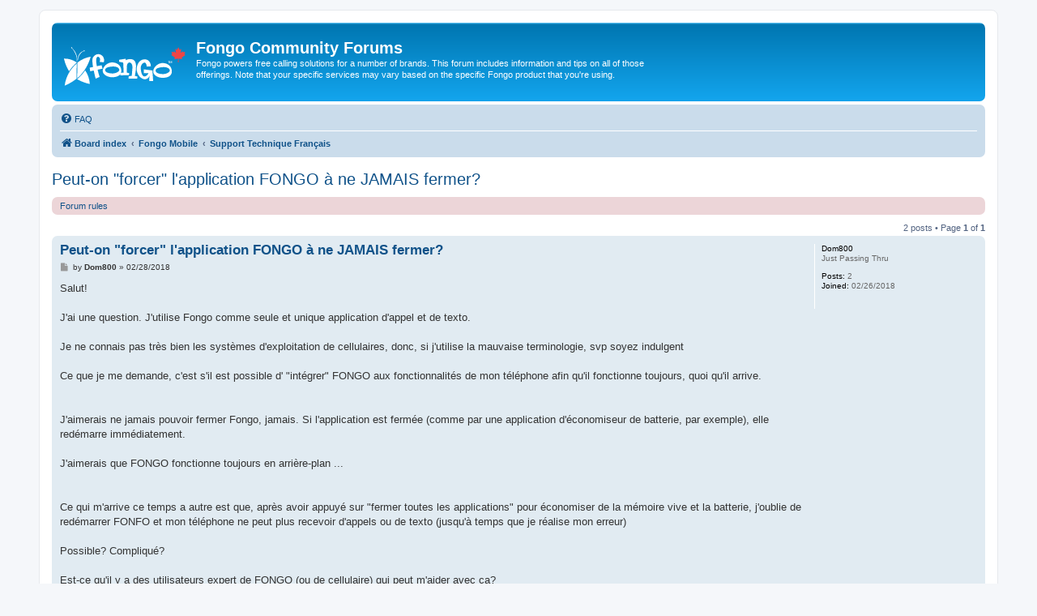

--- FILE ---
content_type: text/html; charset=UTF-8
request_url: https://forum.fongo.com/viewtopic.php?p=75376
body_size: 5690
content:
<!DOCTYPE html>
<html dir="ltr" lang="en-gb">
<head>
<meta charset="utf-8" />
<meta http-equiv="X-UA-Compatible" content="IE=edge">
<meta name="viewport" content="width=device-width, initial-scale=1" />

        <link href="./mobiquo/smartbanner/manifest.json" rel="manifest">
        
        <meta name="apple-itunes-app" content="app-id=307880732, affiliate-data=at=10lR7C, app-argument=tapatalk://forum.fongo.com/?ttfid=154038" />
        
<title>Peut-on &quot;forcer&quot; l'application FONGO à ne JAMAIS fermer? - Fongo Community Forums</title>

	<link rel="alternate" type="application/atom+xml" title="Feed - Fongo Community Forums" href="/app.php/feed">	<link rel="alternate" type="application/atom+xml" title="Feed - News" href="/app.php/feed/news">	<link rel="alternate" type="application/atom+xml" title="Feed - All forums" href="/app.php/feed/forums">			<link rel="alternate" type="application/atom+xml" title="Feed - Forum - Support Technique Français" href="/app.php/feed/forum/40">	<link rel="alternate" type="application/atom+xml" title="Feed - Topic - Peut-on &quot;forcer&quot; l'application FONGO à ne JAMAIS fermer?" href="/app.php/feed/topic/19227">	
	<link rel="canonical" href="https://forum.fongo.com/viewtopic.php?t=19227">

<!--
	phpBB style name: prosilver
	Based on style:   prosilver (this is the default phpBB3 style)
	Original author:  Tom Beddard ( http://www.subBlue.com/ )
	Modified by:
-->

<link href="./assets/css/font-awesome.min.css?assets_version=18" rel="stylesheet">
<link href="./styles/prosilver/theme/stylesheet.css?assets_version=18" rel="stylesheet">
<link href="./styles/prosilver/theme/en/stylesheet.css?assets_version=18" rel="stylesheet">




<!--[if lte IE 9]>
	<link href="./styles/prosilver/theme/tweaks.css?assets_version=18" rel="stylesheet">
<![endif]-->





<!-- Google Ads --> 
<script async src="https://pagead2.googlesyndication.com/pagead/js/adsbygoogle.js?client=ca-pub-8920538685908747" crossorigin="anonymous"></script>

<!-- Google tag (gtag.js) -->
<script async src="https://www.googletagmanager.com/gtag/js?id=G-4VRQJF89CJ"></script> <script> window.dataLayer = window.dataLayer || []; function gtag(){dataLayer.push(arguments);} gtag('js', new Date()); gtag('config', 'G-4VRQJF89CJ'); </script>

</head>
<body id="phpbb" class="nojs notouch section-viewtopic ltr ">


<div id="wrap" class="wrap">
	<a id="top" class="top-anchor" accesskey="t"></a>
	<div id="page-header">
		<div class="headerbar" role="banner">
					<div class="inner">

			<div id="site-description" class="site-description">
		<a id="logo" class="logo" href="./index.php" title="Board index">
					<span class="site_logo"></span>
				</a>
				<h1>Fongo Community Forums</h1>
				<p>Fongo powers free calling solutions for a number of brands.  This forum includes information and tips on all of those offerings.  Note that your specific services may vary based on the specific Fongo product that you're using.</p>
				<p class="skiplink"><a href="#start_here">Skip to content</a></p>
			</div>

									
			</div>
					</div>
				<div class="navbar" role="navigation">
	<div class="inner">

	<ul id="nav-main" class="nav-main linklist" role="menubar">

		<li id="quick-links" class="quick-links dropdown-container responsive-menu hidden" data-skip-responsive="true">
			<a href="#" class="dropdown-trigger">
				<i class="icon fa-bars fa-fw" aria-hidden="true"></i><span>Quick links</span>
			</a>
			<div class="dropdown">
				<div class="pointer"><div class="pointer-inner"></div></div>
				<ul class="dropdown-contents" role="menu">
					
					
										<li class="separator"></li>

									</ul>
			</div>
		</li>

				<li data-last-responsive="true">
			<a href="/app.php/help/faq" rel="help" title="Frequently Asked Questions" role="menuitem">
				<i class="icon fa-question-circle fa-fw" aria-hidden="true"></i><span>FAQ</span>
			</a>
		</li>
						
		</ul>

	<ul id="nav-breadcrumbs" class="nav-breadcrumbs linklist navlinks" role="menubar">
				
		
		<li class="breadcrumbs" itemscope itemtype="https://schema.org/BreadcrumbList">

			
							<span class="crumb" itemtype="https://schema.org/ListItem" itemprop="itemListElement" itemscope><a itemprop="item" href="./index.php" accesskey="h" data-navbar-reference="index"><i class="icon fa-home fa-fw"></i><span itemprop="name">Board index</span></a><meta itemprop="position" content="1" /></span>

											
								<span class="crumb" itemtype="https://schema.org/ListItem" itemprop="itemListElement" itemscope data-forum-id="12"><a itemprop="item" href="./viewforum.php?f=12"><span itemprop="name">Fongo Mobile</span></a><meta itemprop="position" content="2" /></span>
															
								<span class="crumb" itemtype="https://schema.org/ListItem" itemprop="itemListElement" itemscope data-forum-id="40"><a itemprop="item" href="./viewforum.php?f=40"><span itemprop="name">Support Technique Français</span></a><meta itemprop="position" content="3" /></span>
							
					</li>

		
			</ul>

	</div>
</div>
	</div>

	
	<a id="start_here" class="anchor"></a>
	<div id="page-body" class="page-body" role="main">
		
		
<h2 class="topic-title"><a href="./viewtopic.php?t=19227">Peut-on &quot;forcer&quot; l'application FONGO à ne JAMAIS fermer?</a></h2>
<!-- NOTE: remove the style="display: none" when you want to have the forum description on the topic body -->
<div style="display: none !important;">Un espace pour les clients francophones où ils peuvent demander de l'aide dans la langue française. Ce forum a aussi une certaine couverture par les employés Fongo billingue.<br /></div>

	<div class="rules rules-link">
		<div class="inner">

					<a href="http://forum.fongo.com/viewtopic.php?f=11&amp;t=5&amp;p=6">Forum rules</a>
		
		</div>
	</div>

<div class="action-bar bar-top">
	
	
			
	
			<div class="pagination">
			2 posts
							&bull; Page <strong>1</strong> of <strong>1</strong>
					</div>
		</div>




			<div id="p75374" class="post has-profile bg2">
		<div class="inner">

		<dl class="postprofile" id="profile75374">
			<dt class="has-profile-rank no-avatar">
				<div class="avatar-container">
																			</div>
								<strong><span class="username">Dom800</span></strong>							</dt>

						<dd class="profile-rank">Just Passing Thru</dd>			
		<dd class="profile-posts"><strong>Posts:</strong> 2</dd>		<dd class="profile-joined"><strong>Joined:</strong> 02/26/2018</dd>		
		
						
						
		</dl>

		<div class="postbody">
						<div id="post_content75374">

					<h3 class="first">
						<a href="./viewtopic.php?p=75374#p75374">Peut-on &quot;forcer&quot; l'application FONGO à ne JAMAIS fermer?</a>
		</h3>

								
						<p class="author">
									<span><i class="icon fa-file fa-fw icon-lightgray icon-md" aria-hidden="true"></i><span class="sr-only">Post</span></span>
								<span class="responsive-hide">by <strong><span class="username">Dom800</span></strong> &raquo; </span><time datetime="2018-02-28T14:18:14+00:00">02/28/2018</time>
			</p>
			
			
			
			
			<div class="content">Salut!<br>
<br>
J'ai une question. J'utilise Fongo comme seule et unique application d'appel et de texto.<br>
<br>
Je ne connais pas très bien les systèmes d'exploitation de cellulaires, donc, si j'utilise la mauvaise terminologie, svp soyez indulgent<br>
<br>
Ce que je me demande, c'est s'il est possible d' "intégrer" FONGO aux fonctionnalités de mon téléphone afin qu'il fonctionne toujours, quoi qu'il arrive.<br>
<br>
<br>
J'aimerais ne jamais pouvoir fermer Fongo, jamais. Si l'application est fermée (comme par une application d'économiseur de batterie, par exemple), elle redémarre immédiatement. <br>
<br>
J'aimerais que FONGO fonctionne toujours en arrière-plan ...<br>
<br>
<br>
Ce qui m'arrive ce temps a autre est que, après avoir appuyé sur "fermer toutes les applications" pour économiser de la mémoire vive et la batterie, j'oublie de redémarrer FONFO et mon téléphone ne peut plus recevoir d'appels ou de texto (jusqu'à temps que je réalise mon erreur)<br>
<br>
Possible? Compliqué?<br>
<br>
Est-ce qu'il y a des utilisateurs expert de FONGO (ou de cellulaire) qui peut m'aider avec ca?<br>
<br>
Merci beaucoup d'avance pour toute réponse!</div>

			
			
									
						
										
						</div>

		</div>

				<div class="back2top">
						<a href="#top" class="top" title="Top">
				<i class="icon fa-chevron-circle-up fa-fw icon-gray" aria-hidden="true"></i>
				<span class="sr-only">Top</span>
			</a>
					</div>
		
		</div>
	</div>

				<div id="p75376" class="post has-profile bg1">
		<div class="inner">

		<dl class="postprofile" id="profile75376">
			<dt class="has-profile-rank has-avatar">
				<div class="avatar-container">
																<span class="avatar"><img class="avatar" src="./download/file.php?avatar=g9_1359398619.png" width="128" height="128" alt="User avatar" /></span>														</div>
								<strong><span style="color: #FF8040;" class="username-coloured">lustucru</span></strong>							</dt>

						<dd class="profile-rank">Technical Support</dd>			
		<dd class="profile-posts"><strong>Posts:</strong> 210</dd>		<dd class="profile-joined"><strong>Joined:</strong> 04/12/2012</dd>		
		
											<dd class="profile-custom-field profile-device_name"><strong>SIP Device Name:</strong> Grandstream HT-286</dd>
												<dd class="profile-custom-field profile-firmware_version"><strong>Firmware Version:</strong> 1.1.0.45</dd>
												<dd class="profile-custom-field profile-isp_name"><strong>ISP Name:</strong> Bell Fibe 300/300</dd>
												<dd class="profile-custom-field profile-op_system"><strong>Computer OS:</strong> Windows 7 Pro 64 bits</dd>
												<dd class="profile-custom-field profile-router"><strong>Router:</strong> Bell hub 1000</dd>
												<dd class="profile-custom-field profile-phone_model"><strong>Smartphone Model:</strong> Moto E</dd>
												<dd class="profile-custom-field profile-android_ios_ver"><strong>Android Version:</strong> Android 6.0</dd>
												<dd class="profile-custom-field profile-phpbb_location"><strong>Location:</strong> Montreal (QC)</dd>
							
						
		</dl>

		<div class="postbody">
						<div id="post_content75376">

					<h3 >
						<a href="./viewtopic.php?p=75376#p75376">Re: Peut-on &quot;forcer&quot; l'application FONGO à ne JAMAIS fermer?</a>
		</h3>

								
						<p class="author">
									<span><i class="icon fa-file fa-fw icon-lightgray icon-md" aria-hidden="true"></i><span class="sr-only">Post</span></span>
								<span class="responsive-hide">by <strong><span style="color: #FF8040;" class="username-coloured">lustucru</span></strong> &raquo; </span><time datetime="2018-02-28T23:33:40+00:00">02/28/2018</time>
			</p>
			
			
			
			
			<div class="content">La seule solution que je voie et que j'utilise depuis toujours c'est de désactiver l'économiseur de batterie qui peut jouer des tours.<br>
<br>
J'utilise la version gratuite de McAfee anti-virus et, en jetant un coup d'oeil sur la section 'applications gourmandes en énergie', McAfee me liste toujours Fongo Mobile et Opera VPN. Comme ces 2 applications sont vitales pour l'utilisation de mon cellulaire, je n'avais pas d'autre alternative que de désactiver l'économiseur de batterie.<br>
<br>
Je force l'arrêt de certaines applications telles 'Météo Média' et 'Mon Transit' (pour les horaires d'autobus) lorsque je constate que le taux d'utilisation de la batterie est élevé et je les réactive au besoin.<br>
<br>
Si vous êtes déconnecté de Fongo, entrez votre code d'utilisateur et votre de passe et cochez la case 'Mémoriser mes renseignements'. Lors de la prochaine tentative de connection, vous n'aurez plus besoin d'entrer à nouveau vos infos personnelles.</div>

			
			
									
						
										
						</div>

		</div>

				<div class="back2top">
						<a href="#top" class="top" title="Top">
				<i class="icon fa-chevron-circle-up fa-fw icon-gray" aria-hidden="true"></i>
				<span class="sr-only">Top</span>
			</a>
					</div>
		
		</div>
	</div>

	

	<div class="action-bar bar-bottom">
	
		
	
	
	
	
			<div class="pagination">
			2 posts
							&bull; Page <strong>1</strong> of <strong>1</strong>
					</div>
	</div>


<div class="action-bar actions-jump">
		<p class="jumpbox-return">
		<a href="./viewforum.php?f=40" class="left-box arrow-left" accesskey="r">
			<i class="icon fa-angle-left fa-fw icon-black" aria-hidden="true"></i><span>Return to “Support Technique Français”</span>
		</a>
	</p>
	
		<div class="jumpbox dropdown-container dropdown-container-right dropdown-up dropdown-left dropdown-button-control" id="jumpbox">
			<span title="Jump to" class="button button-secondary dropdown-trigger dropdown-select">
				<span>Jump to</span>
				<span class="caret"><i class="icon fa-sort-down fa-fw" aria-hidden="true"></i></span>
			</span>
		<div class="dropdown">
			<div class="pointer"><div class="pointer-inner"></div></div>
			<ul class="dropdown-contents">
																				<li><a href="./viewforum.php?f=3" class="jumpbox-cat-link"> <span> Home</span></a></li>
																<li><a href="./viewforum.php?f=66" class="jumpbox-sub-link"><span class="spacer"></span> <span>&#8627; &nbsp; System Status</span></a></li>
																<li><a href="./viewforum.php?f=67" class="jumpbox-sub-link"><span class="spacer"></span> <span>&#8627; &nbsp; Fongo Support</span></a></li>
																<li><a href="./viewforum.php?f=48" class="jumpbox-sub-link"><span class="spacer"></span> <span>&#8627; &nbsp; Contact Information</span></a></li>
																<li><a href="./viewforum.php?f=11" class="jumpbox-sub-link"><span class="spacer"></span> <span>&#8627; &nbsp; Important Links and Forum Rules</span></a></li>
																<li><a href="./viewforum.php?f=4" class="jumpbox-sub-link"><span class="spacer"></span> <span>&#8627; &nbsp; Fongo Announcements</span></a></li>
																<li><a href="./viewforum.php?f=9" class="jumpbox-cat-link"> <span> General Discussions</span></a></li>
																<li><a href="./viewforum.php?f=10" class="jumpbox-sub-link"><span class="spacer"></span> <span>&#8627; &nbsp; General Discussions</span></a></li>
																<li><a href="./viewforum.php?f=14" class="jumpbox-sub-link"><span class="spacer"></span> <span>&#8627; &nbsp; Tips &amp; Tricks From Seasoned Users</span></a></li>
																<li><a href="./viewforum.php?f=12" class="jumpbox-cat-link"> <span> Fongo Mobile</span></a></li>
																<li><a href="./viewforum.php?f=63" class="jumpbox-sub-link"><span class="spacer"></span> <span>&#8627; &nbsp; Fongo Mobile Support</span></a></li>
																<li><a href="./viewforum.php?f=30" class="jumpbox-sub-link"><span class="spacer"></span> <span>&#8627; &nbsp; Suggestions &amp; Feedback</span></a></li>
																<li><a href="./viewforum.php?f=32" class="jumpbox-sub-link"><span class="spacer"></span> <span>&#8627; &nbsp; Community Support</span></a></li>
																<li><a href="./viewforum.php?f=40" class="jumpbox-sub-link"><span class="spacer"></span> <span>&#8627; &nbsp; Support Technique Français</span></a></li>
																<li><a href="./viewforum.php?f=34" class="jumpbox-cat-link"> <span> Fongo Home Phone</span></a></li>
																<li><a href="./viewforum.php?f=64" class="jumpbox-sub-link"><span class="spacer"></span> <span>&#8627; &nbsp; Fongo Home Phone Support</span></a></li>
																<li><a href="./viewforum.php?f=36" class="jumpbox-sub-link"><span class="spacer"></span> <span>&#8627; &nbsp; Suggestions &amp; Feedback</span></a></li>
																<li><a href="./viewforum.php?f=38" class="jumpbox-sub-link"><span class="spacer"></span> <span>&#8627; &nbsp; Community Support</span></a></li>
																<li><a href="./viewforum.php?f=42" class="jumpbox-sub-link"><span class="spacer"></span> <span>&#8627; &nbsp; Support Technique Français</span></a></li>
																<li><a href="./viewforum.php?f=68" class="jumpbox-cat-link"> <span> Fongo Internet</span></a></li>
																<li><a href="./viewforum.php?f=69" class="jumpbox-sub-link"><span class="spacer"></span> <span>&#8627; &nbsp; Fongo Internet Support</span></a></li>
																<li><a href="./viewforum.php?f=72" class="jumpbox-sub-link"><span class="spacer"></span> <span>&#8627; &nbsp; Suggestions &amp; Feedback</span></a></li>
																<li><a href="./viewforum.php?f=73" class="jumpbox-sub-link"><span class="spacer"></span> <span>&#8627; &nbsp; Community Support</span></a></li>
																<li><a href="./viewforum.php?f=74" class="jumpbox-sub-link"><span class="spacer"></span> <span>&#8627; &nbsp; Support Technique Français</span></a></li>
																<li><a href="./viewforum.php?f=56" class="jumpbox-cat-link"> <span> Fongo Works</span></a></li>
																<li><a href="./viewforum.php?f=65" class="jumpbox-sub-link"><span class="spacer"></span> <span>&#8627; &nbsp; Fongo Works Support</span></a></li>
																<li><a href="./viewforum.php?f=60" class="jumpbox-sub-link"><span class="spacer"></span> <span>&#8627; &nbsp; Suggestions &amp; Feedback</span></a></li>
																<li><a href="./viewforum.php?f=58" class="jumpbox-sub-link"><span class="spacer"></span> <span>&#8627; &nbsp; Community Support</span></a></li>
																<li><a href="./viewforum.php?f=62" class="jumpbox-sub-link"><span class="spacer"></span> <span>&#8627; &nbsp; Support Technique Français</span></a></li>
																<li><a href="./viewforum.php?f=70" class="jumpbox-cat-link"> <span> Fongo Wireless</span></a></li>
																<li><a href="./viewforum.php?f=71" class="jumpbox-sub-link"><span class="spacer"></span> <span>&#8627; &nbsp; Fongo Wireless Support</span></a></li>
																<li><a href="./viewforum.php?f=75" class="jumpbox-sub-link"><span class="spacer"></span> <span>&#8627; &nbsp; Suggestions &amp; Feedback</span></a></li>
																<li><a href="./viewforum.php?f=76" class="jumpbox-sub-link"><span class="spacer"></span> <span>&#8627; &nbsp; Community Support</span></a></li>
																<li><a href="./viewforum.php?f=77" class="jumpbox-sub-link"><span class="spacer"></span> <span>&#8627; &nbsp; Support Technique Français</span></a></li>
																<li><a href="./viewforum.php?f=5" class="jumpbox-cat-link"> <span> Freephoneline</span></a></li>
																<li><a href="./viewforum.php?f=15" class="jumpbox-sub-link"><span class="spacer"></span> <span>&#8627; &nbsp; Device Configuration Sharing</span></a></li>
																<li><a href="./viewforum.php?f=6" class="jumpbox-sub-link"><span class="spacer"></span> <span>&#8627; &nbsp; Suggestions &amp; Feedback</span></a></li>
																<li><a href="./viewforum.php?f=8" class="jumpbox-sub-link"><span class="spacer"></span> <span>&#8627; &nbsp; Community Support</span></a></li>
																<li><a href="./viewforum.php?f=44" class="jumpbox-sub-link"><span class="spacer"></span> <span>&#8627; &nbsp; Support Technique Français</span></a></li>
											</ul>
		</div>
	</div>

	</div>




			</div>


<div id="page-footer" class="page-footer" role="contentinfo">
	<div class="navbar" role="navigation">
	<div class="inner">

	<ul id="nav-footer" class="nav-footer linklist" role="menubar">
		<li class="breadcrumbs">
									<span class="crumb"><a href="./index.php" data-navbar-reference="index"><i class="icon fa-home fa-fw" aria-hidden="true"></i><span>Board index</span></a></span>					</li>
		
				<li class="rightside">All times are <span title="UTC-5">UTC-05:00</span></li>
															<li class="rightside" data-last-responsive="true">
				<a href="./memberlist.php?mode=contactadmin" role="menuitem">
					<i class="icon fa-envelope fa-fw" aria-hidden="true"></i><span>Contact us</span>
				</a>
			</li>
			</ul>

	</div>
</div>

	<div class="copyright">
				<p class="footer-row">
			<span class="footer-copyright">Powered by <a href="https://www.phpbb.com/">phpBB</a>&reg; Forum Software &copy; phpBB Limited</span>
		</p>
						<p class="footer-row" role="menu">
			<a class="footer-link" href="./ucp.php?mode=privacy" title="Privacy" role="menuitem">
				<span class="footer-link-text">Privacy</span>
			</a>
			|
			<a class="footer-link" href="./ucp.php?mode=terms" title="Terms" role="menuitem">
				<span class="footer-link-text">Terms</span>
			</a>
		</p>
					</div>

	<div id="darkenwrapper" class="darkenwrapper" data-ajax-error-title="AJAX error" data-ajax-error-text="Something went wrong when processing your request." data-ajax-error-text-abort="User aborted request." data-ajax-error-text-timeout="Your request timed out; please try again." data-ajax-error-text-parsererror="Something went wrong with the request and the server returned an invalid reply.">
		<div id="darken" class="darken">&nbsp;</div>
	</div>

	<div id="phpbb_alert" class="phpbb_alert" data-l-err="Error" data-l-timeout-processing-req="Request timed out.">
		<a href="#" class="alert_close">
			<i class="icon fa-times-circle fa-fw" aria-hidden="true"></i>
		</a>
		<h3 class="alert_title">&nbsp;</h3><p class="alert_text"></p>
	</div>
	<div id="phpbb_confirm" class="phpbb_alert">
		<a href="#" class="alert_close">
			<i class="icon fa-times-circle fa-fw" aria-hidden="true"></i>
		</a>
		<div class="alert_text"></div>
	</div>
</div>

</div>

<div>
	<a id="bottom" class="anchor" accesskey="z"></a>
	</div>

<script src="./assets/javascript/jquery-3.7.1.min.js?assets_version=18"></script>
<script src="./assets/javascript/core.js?assets_version=18"></script>


<script>
(function($) {  // Avoid conflicts with other libraries

'use strict';

	phpbb.addAjaxCallback('reporttosfs', function(data) {
		if (data.postid !== "undefined") {
			$('#sfs' + data.postid).hide();
			phpbb.closeDarkenWrapper(5000);
		}
	});

})(jQuery);
</script>
<script src="./styles/prosilver/template/forum_fn.js?assets_version=18"></script>
<script src="./styles/prosilver/template/ajax.js?assets_version=18"></script>



</body>
</html>


--- FILE ---
content_type: text/html; charset=utf-8
request_url: https://www.google.com/recaptcha/api2/aframe
body_size: 267
content:
<!DOCTYPE HTML><html><head><meta http-equiv="content-type" content="text/html; charset=UTF-8"></head><body><script nonce="b_qLO8gCJQGvutDR_WBtuQ">/** Anti-fraud and anti-abuse applications only. See google.com/recaptcha */ try{var clients={'sodar':'https://pagead2.googlesyndication.com/pagead/sodar?'};window.addEventListener("message",function(a){try{if(a.source===window.parent){var b=JSON.parse(a.data);var c=clients[b['id']];if(c){var d=document.createElement('img');d.src=c+b['params']+'&rc='+(localStorage.getItem("rc::a")?sessionStorage.getItem("rc::b"):"");window.document.body.appendChild(d);sessionStorage.setItem("rc::e",parseInt(sessionStorage.getItem("rc::e")||0)+1);localStorage.setItem("rc::h",'1769080128882');}}}catch(b){}});window.parent.postMessage("_grecaptcha_ready", "*");}catch(b){}</script></body></html>